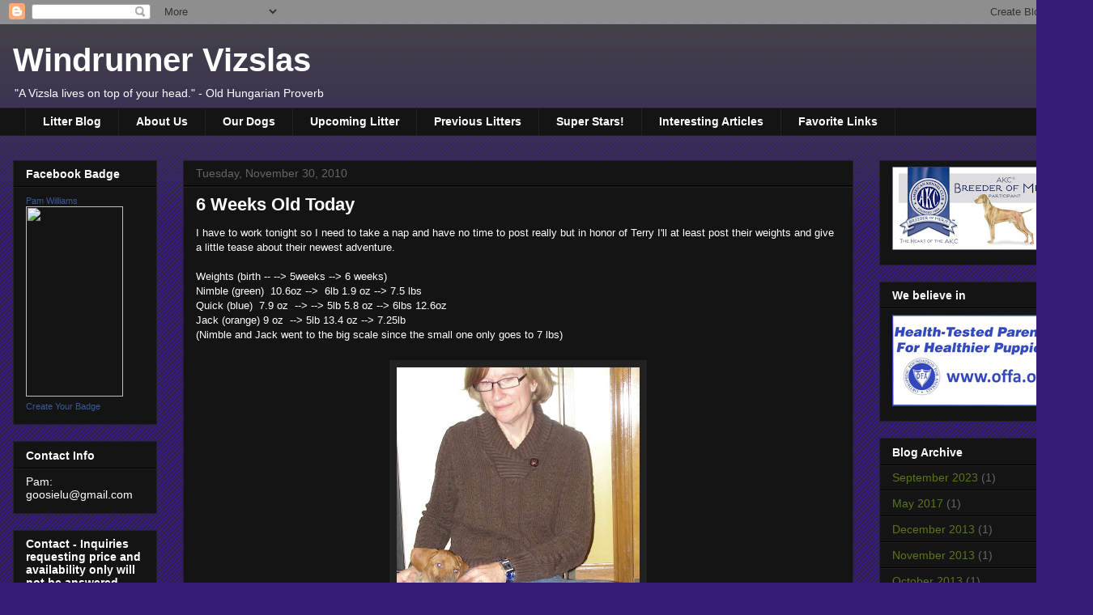

--- FILE ---
content_type: text/html; charset=UTF-8
request_url: http://www.windrunnervizslas.com/b/stats?style=BLACK_TRANSPARENT&timeRange=ALL_TIME&token=APq4FmCnf9glTyNI44xhQMn7f7i1oDrIkmynUZyLiclzemgzPMlv9sPP81VoSHBCqkVX8GXMk-DNkBW5IHyYIalygAgl7_ZUvw
body_size: 264
content:
{"total":466867,"sparklineOptions":{"backgroundColor":{"fillOpacity":0.1,"fill":"#000000"},"series":[{"areaOpacity":0.3,"color":"#202020"}]},"sparklineData":[[0,56],[1,30],[2,34],[3,29],[4,36],[5,36],[6,47],[7,44],[8,42],[9,39],[10,36],[11,56],[12,51],[13,73],[14,35],[15,75],[16,73],[17,73],[18,65],[19,54],[20,67],[21,95],[22,62],[23,100],[24,66],[25,47],[26,41],[27,60],[28,37],[29,31]],"nextTickMs":720000}